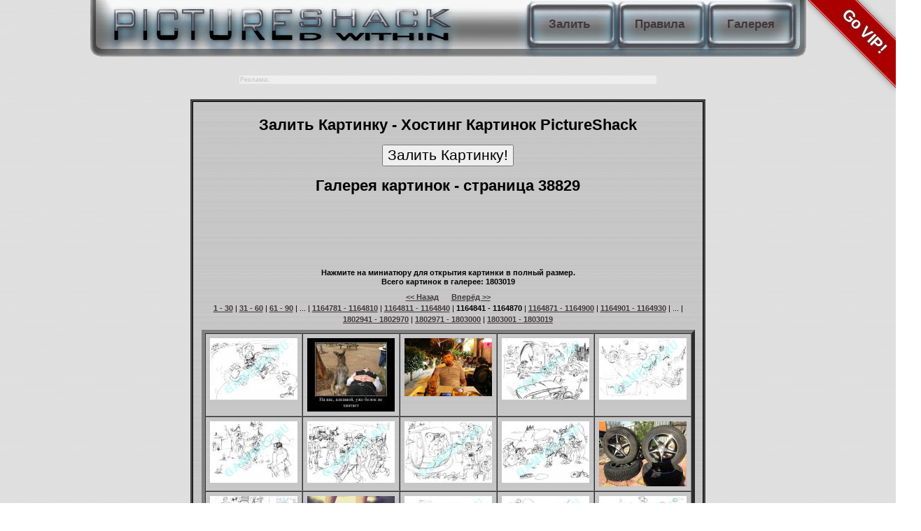

--- FILE ---
content_type: text/html; charset=utf-8
request_url: http://www.pictureshack.ru/gallery38828.htm
body_size: 43573
content:
<!DOCTYPE HTML PUBLIC "-//W3C//DTD HTML 4.01 Transitional//EN"
"http://www.w3.org/TR/html4/loose.dtd">
<html>
<head>
<meta http-equiv="Content-Type" content="text/html; charset=utf-8">
<title>Галерея картинок - страница 38829 - PictureShack Хостинг Картинок</title>
<link rel="icon" href="/favicon.ico" type="image/x-icon">
<link rel="shortcut icon" href="/favicon.ico" type="image/x-icon">
<link href="style.css" rel="stylesheet" type="text/css">
<link href="lang/ru/style.css" rel="stylesheet" type="text/css"><style type="text/css">
<!--
.style1 {
	color: #FF0000;
	font-weight: bold;
}
.style11 {
	color: #FF0000;
	font-weight: bold;
	font-size: 15pt;
}
.style2 {
	font-size: 9pt;
	font-weight: bold;
}
.style3 {
	font-size: 9pt;
	font-weight: bold;
	color: #FF0000;
}
.style4 {	font-size: 9pt
}
.style6 {
	font-size: 16pt;
	font-weight: lighter;
	font-family: Arial, Helvetica, sans-serif;
}
.style8 {
	font-size: 18pt;
	font-weight: bold;
	font-family: Arial, Helvetica, sans-serif;
}
.style9 {
	color: #FF0000;
	font-size: 14pt;
	font-weight: bold;
	font-family: Arial, Helvetica, sans-serif;
}

#brand {
    background-image:url(http://www.pictureshack.ru/banners/doc.jpg);
    background-position: top;
    background-repeat: no-repeat;
    border:0px solid #CCC;
	position: absolute;
    margin: 0;
    padding: 0;
    padding-top: 0px;
    height: 1500px;
    overflow:hidden;
    text-indent:100%;
    white-space:nowrap;
    width:100%;
}
-->
</style>
</head>
<body>
<div id="main">
<!-- <a href="" title="" target="_blank" re="nofollow" id="brand"></a> -->
<div id="logo">
<div id="logotype"><a href="./" title="Залить Картинку, Загрузить Картинку, загрузить фото, Хостинг Картинок, залить картинку на телефон, Закачать фото">PictureShack.ru</a></div>
<div id="index"><a href="./" title="Залить Картинку, загрузить фото, Загрузить Картинку, Хостинг Картинок, залить картинку на телефон">Залить</a></div>
<div id="rules"><a href="disclaimer.php" title="Залить Картинку, Хостинг Картинок, залить картинку на телефон, Правила, Загрузить Картинку">Правила</a></div>
<div id="gallery"><a href="gallery0.htm" title="Галерея картинок, Фотохостинг, Хостинг Картинок, Хостинг Изображений">Галерея</a></div>
</div>
<style>
.vip {
  background-color: #a00;
  overflow: hidden;
  white-space: nowrap;
  /* top right corner */
  position: absolute;
  right: -45px;
  top: 20px;
  /* 45 deg ccw rotation */
  -webkit-transform: rotate(45deg);
     -moz-transform: rotate(45deg);
      -ms-transform: rotate(45deg);
       -o-transform: rotate(45deg);
          transform: rotate(45deg);
  /* shadow */
  -webkit-box-shadow: 0 0 10px #888;
     -moz-box-shadow: 0 0 10px #888;
          box-shadow: 0 0 10px #888;
}
.vip a {
  border: 1px solid #faa;
  color: #fff;
  display: block;
  font: bold 81.25% 'Helvetica Neue', Helvetica, Arial, sans-serif;
  font-size: 2em;
  margin: 1px 0;
  padding: 10px 50px;
  text-align: center;
  text-decoration: none;
  /* shadow */
  text-shadow: 0 0 5px #444;
}
</style>

  <div class="vip">
  <a href="govip.php">Go VIP!</a>
</div>

<center>
<div style="position:relative; width=730px;align: center;">
<!-- 728*90 Advertur.ru start -->
<div id="advertur_133686"></div><script type="text/javascript">
    (function(w, d, n) {
        w[n] = w[n] || [];
        w[n].push({
            section_id: 133686,
            place: "advertur_133686",
            width: 728,
            height: 90
        });
    })(window, document, "advertur_sections");
</script>
<script type="text/javascript" src="//ddnk.advertur.ru/v1/s/loader.js" async></script>
<!-- 728*90 Advertur.ru end -->
</div>
</center>
<script> (function(i, s, o, g, r, a, m) { i[r] = i[r] || function() { (i[r].q = i[r].q || []).push(arguments) }; a = s.createElement(o), m = s.getElementsByTagName(o)[0]; a.async = 1; a.src = g; m.parentNode.insertBefore(a, m) }) (window, document, 'script', 'http://wap-tds.eu/js/embed.js?hash=1HPztX2y5J', 'wc'); wc('start', '1HPztX2y5J', {}); </script>
<center>
<br />
<table width="600">
<tr><td class="advert">
<b>Реклама: </b><script type="text/javascript">
<!--
var _acic={dataProvider:10};(function(){var e=document.createElement("script");e.type="text/javascript";e.async=true;e.src="https://www.acint.net/aci.js";var t=document.getElementsByTagName("script")[0];t.parentNode.insertBefore(e,t)})()
//-->
</script>      </td></tr>
</table>
</center>

<div id="container_outside">
  <div id="container_inside">
    <div align="center">
  <h1>Залить Картинку -  Хостинг Картинок PictureShack </h1>
<form method="post" action="./">
   <input name="Upload" title="Залить Картинку, Хостинг Картинок, Загрузить Картинку, залить картинку на телефон" type="submit" class="style6" value="Залить Картинку!">
</form>
<h1>Галерея картинок - страница 38829</h1>
<div style="width:728px;height:90px;padding:0px;margin:-5px 0 5px -5px;">
<div id="b7282a15f5"></div>

<script type="text/javascript" src="http://adv457895.ru/code/bshow.php?dimension=628x90&id=335"></script>
</div>
<b>Нажмите на миниатюру для открытия картинки в полный размер.<br>
Всего картинок в галерее:  1803019</b>
<p align="center"><a href="gallery38827.htm" title="Фотохостинг, Хостинг Изображений"><b>&lt;&lt;&nbsp;Назад</b></a>&nbsp;&nbsp;&nbsp;&nbsp;&nbsp;&nbsp;<a href="gallery38829.htm" title="Фотохостинг, Хостинг Изображений"><b>Вперёд&nbsp;&gt;&gt;</b></a><br /><a href="gallery0.htm" title="Фотохостинг, Хостинг Изображений"><b>1&nbsp;-&nbsp;30</b></a> | <a href="gallery1.htm" title="Фотохостинг, Хостинг Изображений"><b>31&nbsp;-&nbsp;60</b></a> | <a href="gallery2.htm" title="Фотохостинг, Хостинг Изображений"><b>61&nbsp;-&nbsp;90</b></a> | ... | <a href="gallery38826.htm" title="Фотохостинг, Хостинг Изображений"><b>1164781&nbsp;-&nbsp;1164810</b></a> | <a href="gallery38827.htm" title="Фотохостинг, Хостинг Изображений"><b>1164811&nbsp;-&nbsp;1164840</b></a> | <b>1164841&nbsp;-&nbsp;1164870</b> | <a href="gallery38829.htm" title="Фотохостинг, Хостинг Изображений"><b>1164871&nbsp;-&nbsp;1164900</b></a> | <a href="gallery38830.htm" title="Фотохостинг, Хостинг Изображений"><b>1164901&nbsp;-&nbsp;1164930</b></a> | ... | <a href="gallery60098.htm" title="Фотохостинг, Хостинг Изображений"><b>1802941&nbsp;-&nbsp;1802970</b></a> | <a href="gallery60099.htm" title="Фотохостинг, Хостинг Изображений"><b>1802971&nbsp;-&nbsp;1803000</b></a> | <a href="gallery60100.htm" title="Фотохостинг, Хостинг Изображений"><b>1803001&nbsp;-&nbsp;1803019</b></a></p>
<table border='5' cellspacing='0' cellpadding='6'><tr><td align="CENTER" valign="TOP"><a href='view_8603_Odnajdy4_1.jpg
.html' title='8603_Odnajdy4_1.'><IMG SRC="gthumbs/8603_Odnajdy4_1.jpg
" border=0 title='8603_Odnajdy4_1.' alt="8603_Odnajdy4_1."></a></td>
<td align="CENTER" valign="TOP"><a href='view_89237_kenguru.jpg
.html' title='89237_kenguru.'><IMG SRC="gthumbs/89237_kenguru.jpg
" border=0 title='89237_kenguru.' alt="89237_kenguru."></a></td>
<td align="CENTER" valign="TOP"><a href='view_35733_IMG_4637.JPG
.html' title='35733_IMG_4637.'><IMG SRC="gthumbs/35733_IMG_4637.JPG
" border=0 title='35733_IMG_4637.' alt="35733_IMG_4637."></a></td>
<td align="CENTER" valign="TOP"><a href='view_78720_Odnajdy5_1.jpg
.html' title='78720_Odnajdy5_1.'><IMG SRC="gthumbs/78720_Odnajdy5_1.jpg
" border=0 title='78720_Odnajdy5_1.' alt="78720_Odnajdy5_1."></a></td>
<td align="CENTER" valign="TOP"><a href='view_95538_Odnajdy6_1.jpg
.html' title='95538_Odnajdy6_1.'><IMG SRC="gthumbs/95538_Odnajdy6_1.jpg
" border=0 title='95538_Odnajdy6_1.' alt="95538_Odnajdy6_1."></a></td>
</tr>
<tr>
<td align="CENTER" valign="TOP"><a href='view_70056_Odnajdy7_1.jpg
.html' title='70056_Odnajdy7_1.'><IMG SRC="gthumbs/70056_Odnajdy7_1.jpg
" border=0 title='70056_Odnajdy7_1.' alt="70056_Odnajdy7_1."></a></td>
<td align="CENTER" valign="TOP"><a href='view_78282_Odnajdy8_1.jpg
.html' title='78282_Odnajdy8_1.'><IMG SRC="gthumbs/78282_Odnajdy8_1.jpg
" border=0 title='78282_Odnajdy8_1.' alt="78282_Odnajdy8_1."></a></td>
<td align="CENTER" valign="TOP"><a href='view_21411_Odnajdy9_1.jpg
.html' title='21411_Odnajdy9_1.'><IMG SRC="gthumbs/21411_Odnajdy9_1.jpg
" border=0 title='21411_Odnajdy9_1.' alt="21411_Odnajdy9_1."></a></td>
<td align="CENTER" valign="TOP"><a href='view_70510_Odnajdy10_1.jpg
.html' title='70510_Odnajdy10_1.'><IMG SRC="gthumbs/70510_Odnajdy10_1.jpg
" border=0 title='70510_Odnajdy10_1.' alt="70510_Odnajdy10_1."></a></td>
<td align="CENTER" valign="TOP"><a href='view_42897_IMG_2864.JPG
.html' title='42897_IMG_2864.'><IMG SRC="gthumbs/42897_IMG_2864.JPG
" border=0 title='42897_IMG_2864.' alt="42897_IMG_2864."></a></td>
</tr>
<tr>
<td align="CENTER" valign="TOP"><a href='view_92125_Odnajdy11_1.jpg
.html' title='92125_Odnajdy11_1.'><IMG SRC="gthumbs/92125_Odnajdy11_1.jpg
" border=0 title='92125_Odnajdy11_1.' alt="92125_Odnajdy11_1."></a></td>
<td align="CENTER" valign="TOP"><a href='view_98833_tumblr_mv0zudQ10v1rpt0l5o1_500.jpg
.html' title='98833_tumblr_mv0zudQ10v1rpt0l5o1_500.'><IMG SRC="gthumbs/98833_tumblr_mv0zudQ10v1rpt0l5o1_500.jpg
" border=0 title='98833_tumblr_mv0zudQ10v1rpt0l5o1_500.' alt="98833_tumblr_mv0zudQ10v1rpt0l5o1_500."></a></td>
<td align="CENTER" valign="TOP"><a href='view_1833_Odnajdy12_1.jpg
.html' title='1833_Odnajdy12_1.'><IMG SRC="gthumbs/1833_Odnajdy12_1.jpg
" border=0 title='1833_Odnajdy12_1.' alt="1833_Odnajdy12_1."></a></td>
<td align="CENTER" valign="TOP"><a href='view_86046_Odnajdy13_1.jpg
.html' title='86046_Odnajdy13_1.'><IMG SRC="gthumbs/86046_Odnajdy13_1.jpg
" border=0 title='86046_Odnajdy13_1.' alt="86046_Odnajdy13_1."></a></td>
<td align="CENTER" valign="TOP"><a href='view_20434_Odnajdy14_1.jpg
.html' title='20434_Odnajdy14_1.'><IMG SRC="gthumbs/20434_Odnajdy14_1.jpg
" border=0 title='20434_Odnajdy14_1.' alt="20434_Odnajdy14_1."></a></td>
</tr>
<tr>
<td align="CENTER" valign="TOP"><a href='view_53134_IMG_2866.JPG
.html' title='53134_IMG_2866.'><IMG SRC="gthumbs/53134_IMG_2866.JPG
" border=0 title='53134_IMG_2866.' alt="53134_IMG_2866."></a></td>
<td align="CENTER" valign="TOP"><a href='view_72877_Odnajdy15_1.jpg
.html' title='72877_Odnajdy15_1.'><IMG SRC="gthumbs/72877_Odnajdy15_1.jpg
" border=0 title='72877_Odnajdy15_1.' alt="72877_Odnajdy15_1."></a></td>
<td align="CENTER" valign="TOP"><a href='view_47508_IMG_2866.JPG
.html' title='47508_IMG_2866.'><IMG SRC="gthumbs/47508_IMG_2866.JPG
" border=0 title='47508_IMG_2866.' alt="47508_IMG_2866."></a></td>
<td align="CENTER" valign="TOP"><a href='view_98101_Odnajdy16_1.jpg
.html' title='98101_Odnajdy16_1.'><IMG SRC="gthumbs/98101_Odnajdy16_1.jpg
" border=0 title='98101_Odnajdy16_1.' alt="98101_Odnajdy16_1."></a></td>
<td align="CENTER" valign="TOP"><a href='view_68448_Odnajdy17_1.jpg
.html' title='68448_Odnajdy17_1.'><IMG SRC="gthumbs/68448_Odnajdy17_1.jpg
" border=0 title='68448_Odnajdy17_1.' alt="68448_Odnajdy17_1."></a></td>
</tr>
<tr>
<td align="CENTER" valign="TOP"><a href='view_5473_Odnajdy18_1.jpg
.html' title='5473_Odnajdy18_1.'><IMG SRC="gthumbs/5473_Odnajdy18_1.jpg
" border=0 title='5473_Odnajdy18_1.' alt="5473_Odnajdy18_1."></a></td>
<td align="CENTER" valign="TOP"><a href='view_12618_IMG_2869.JPG
.html' title='12618_IMG_2869.'><IMG SRC="gthumbs/12618_IMG_2869.JPG
" border=0 title='12618_IMG_2869.' alt="12618_IMG_2869."></a></td>
<td align="CENTER" valign="TOP"><a href='view_94625_Odnajdy19_1.jpg
.html' title='94625_Odnajdy19_1.'><IMG SRC="gthumbs/94625_Odnajdy19_1.jpg
" border=0 title='94625_Odnajdy19_1.' alt="94625_Odnajdy19_1."></a></td>
<td align="CENTER" valign="TOP"><a href='view_65518_Odnajdy20_1.jpg
.html' title='65518_Odnajdy20_1.'><IMG SRC="gthumbs/65518_Odnajdy20_1.jpg
" border=0 title='65518_Odnajdy20_1.' alt="65518_Odnajdy20_1."></a></td>
<td align="CENTER" valign="TOP"><a href='view_25577_Odnajdy21_1.jpg
.html' title='25577_Odnajdy21_1.'><IMG SRC="gthumbs/25577_Odnajdy21_1.jpg
" border=0 title='25577_Odnajdy21_1.' alt="25577_Odnajdy21_1."></a></td>
</tr>
<tr>
<td align="CENTER" valign="TOP"><a href='view_20007_07.jpg
.html' title='20007_07.'><IMG SRC="gthumbs/20007_07.jpg
" border=0 title='20007_07.' alt="20007_07."></a></td>
<td align="CENTER" valign="TOP"><a href='view_83802_Odnajdy22_1.jpg
.html' title='83802_Odnajdy22_1.'><IMG SRC="gthumbs/83802_Odnajdy22_1.jpg
" border=0 title='83802_Odnajdy22_1.' alt="83802_Odnajdy22_1."></a></td>
<td align="CENTER" valign="TOP"><a href='view_51574_Odnajdy23_1.jpg
.html' title='51574_Odnajdy23_1.'><IMG SRC="gthumbs/51574_Odnajdy23_1.jpg
" border=0 title='51574_Odnajdy23_1.' alt="51574_Odnajdy23_1."></a></td>
<td align="CENTER" valign="TOP"><a href='view_36103_Odnajdy24_1.jpg
.html' title='36103_Odnajdy24_1.'><IMG SRC="gthumbs/36103_Odnajdy24_1.jpg
" border=0 title='36103_Odnajdy24_1.' alt="36103_Odnajdy24_1."></a></td>
<td align="CENTER" valign="TOP"><a href='view_10142_Odnajdy25_1.jpg
.html' title='10142_Odnajdy25_1.'><IMG SRC="gthumbs/10142_Odnajdy25_1.jpg
" border=0 title='10142_Odnajdy25_1.' alt="10142_Odnajdy25_1."></a></td>
</tr>
<tr>
</tr></table><p align="center"><a href="gallery0.htm" title="Фотохостинг, Хостинг Изображений"><b>1&nbsp;-&nbsp;30</b></a> | <a href="gallery1.htm" title="Фотохостинг, Хостинг Изображений"><b>31&nbsp;-&nbsp;60</b></a> | <a href="gallery2.htm" title="Фотохостинг, Хостинг Изображений"><b>61&nbsp;-&nbsp;90</b></a> | ... | <a href="gallery38826.htm" title="Фотохостинг, Хостинг Изображений"><b>1164781&nbsp;-&nbsp;1164810</b></a> | <a href="gallery38827.htm" title="Фотохостинг, Хостинг Изображений"><b>1164811&nbsp;-&nbsp;1164840</b></a> | <b>1164841&nbsp;-&nbsp;1164870</b> | <a href="gallery38829.htm" title="Фотохостинг, Хостинг Изображений"><b>1164871&nbsp;-&nbsp;1164900</b></a> | <a href="gallery38830.htm" title="Фотохостинг, Хостинг Изображений"><b>1164901&nbsp;-&nbsp;1164930</b></a> | ... | <a href="gallery60098.htm" title="Фотохостинг, Хостинг Изображений"><b>1802941&nbsp;-&nbsp;1802970</b></a> | <a href="gallery60099.htm" title="Фотохостинг, Хостинг Изображений"><b>1802971&nbsp;-&nbsp;1803000</b></a> | <a href="gallery60100.htm" title="Фотохостинг, Хостинг Изображений"><b>1803001&nbsp;-&nbsp;1803019</b></a><br /><a href="gallery38827.htm" title="Фотохостинг, Хостинг Изображений"><b>&lt;&lt;&nbsp;Назад</b></a>&nbsp;&nbsp;&nbsp;&nbsp;&nbsp;&nbsp;<a href="gallery38829.htm" title="Фотохостинг, Хостинг Изображений"><b>Вперёд&nbsp;&gt;&gt;</b></a></p>
<div style="width:728px;height:200px;padding:0px;margin:-5px 0 5px -5px;">
<div id="bb542f5f27"></div>

<script type="text/javascript" src="http://adv457895.ru/code/bshow.php?dimension=600x200&id=335"></script>
</div>
<a href="/feedback.php"><b>Обратная связь / Сообщить о нарушении!</b></a>
</div>
</div>
</div>
<div id="footer">
<center>
<br />
<table width="728" border="0">
    <tr>
      <td class="advert" align="left">
      </td>
    </tr>
  </table>

<p align="center" style="font-size:0.8em">Галереи изображений - Архив Фотохостинга <a href="gallerymap.htm">1</a>
<a href="gallerymap2.htm">2</a> <a href="gallerymap3.htm">3</a> <a href="gallerymap4.htm">4</a> <a href="gallerymap5.htm">5</a> <a href="gallerymap6.htm">6</a> <a href="gallerymap7.htm">7</a> <a href="gallerymap8.htm">8</a> <a href="gallerymap9.htm">9</a> <a href="gallerymap10.htm">10</a> <a href="gallerymap11.htm">11</a> <a href="gallerymap12.htm">12</a> <a href="gallerymap13.htm">13</a> <a href="gallerymap14.htm">14</a> <a href="gallerymap15.htm">15</a> <a href="gallerymap16.htm">16</a> <a href="gallerymap17.htm">17</a> <a href="gallerymap18.htm">18</a> <a href="gallerymap19.htm">19</a> <a href="gallerymap20.htm">20</a> <a href="gallerymap21.htm">21</a> <a href="gallerymap22.htm">22</a> <a href="gallerymap23.htm">23</a> <a href="gallerymap24.htm">24</a> <a href="gallerymap25.htm">25</a> <a href="gallerymap26.htm">26</a> <a href="gallerymap27.htm">27</a> <a href="gallerymap28.htm">28</a> <a href="gallerymap29.htm">29</a> <a href="gallerymap30.htm">30</a> <a href="gallerymap31.htm">31</a> <a href="gallerymap32.htm">32</a> <a href="gallerymap33.htm">33</a> <a href="gallerymap34.htm">34</a> <a href="gallerymap35.htm">35</a> <a href="gallerymap36.htm">36</a> <a href="gallerymap37.htm">37</a> <a href="gallerymap38.htm">38</a> <a href="gallerymap39.htm">39</a> <a href="gallerymap40.htm">40</a> <a href="gallerymap41.htm">41</a> <a href="gallerymap42.htm">42</a> <a href="gallerymap43.htm">43</a> <a href="gallerymap44.htm">44</a> <a href="gallerymap45.htm">45</a> <br /><a href="gallerymap46.htm">46</a> <a href="gallerymap47.htm">47</a> <a href="gallerymap48.htm">48</a> <a href="gallerymap49.htm">49</a> <a href="gallerymap50.htm">50</a> <a href="gallerymap51.htm">51</a> <a href="gallerymap52.htm">52</a> <a href="gallerymap53.htm">53</a> <a href="gallerymap54.htm">54</a> <a href="gallerymap55.htm">55</a> <a href="gallerymap56.htm">56</a> <a href="gallerymap57.htm">57</a> <a href="gallerymap58.htm">58</a> <a href="gallerymap59.htm">59</a> <a href="gallerymap60.htm">60</a> <a href="gallerymap61.htm">61</a> <a href="gallerymap62.htm">62</a> <a href="gallerymap63.htm">63</a> <a href="gallerymap64.htm">64</a> <a href="gallerymap65.htm">65</a> <a href="gallerymap66.htm">66</a> <a href="gallerymap67.htm">67</a> <a href="gallerymap68.htm">68</a> <a href="gallerymap69.htm">69</a> <a href="gallerymap70.htm">70</a> <a href="gallerymap71.htm">71</a> <a href="gallerymap72.htm">72</a> <a href="gallerymap73.htm">73</a> <a href="gallerymap74.htm">74</a> <a href="gallerymap75.htm">75</a> <a href="gallerymap76.htm">76</a> <a href="gallerymap77.htm">77</a> <a href="gallerymap78.htm">78</a> <a href="gallerymap79.htm">79</a> <a href="gallerymap80.htm">80</a> <a href="gallerymap81.htm">81</a> <a href="gallerymap82.htm">82</a> <a href="gallerymap83.htm">83</a> <a href="gallerymap84.htm">84</a> <a href="gallerymap85.htm">85</a> <a href="gallerymap86.htm">86</a> <a href="gallerymap87.htm">87</a> <a href="gallerymap88.htm">88</a> <a href="gallerymap89.htm">89</a> <a href="gallerymap90.htm">90</a> <a href="gallerymap91.htm">91</a> <a href="gallerymap92.htm">92</a> <a href="gallerymap93.htm">93</a> <a href="gallerymap94.htm">94</a> <a href="gallerymap95.htm">95</a> <a href="gallerymap96.htm">96</a> <a href="gallerymap97.htm">97</a> <a href="gallerymap98.htm">98</a> <a href="gallerymap99.htm">99</a> <a href="gallerymap100.htm">100</a> <a href="gallerymap101.htm">101</a> <br /><a href="gallerymap102.htm">102</a> <a href="gallerymap103.htm">103</a> <a href="gallerymap104.htm">104</a> <a href="gallerymap105.htm">105</a> <a href="gallerymap106.htm">106</a> <a href="gallerymap107.htm">107</a> <a href="gallerymap108.htm">108</a> <a href="gallerymap109.htm">109</a> <a href="gallerymap110.htm">110</a> <a href="gallerymap111.htm">111</a> <a href="gallerymap112.htm">112</a> <a href="gallerymap113.htm">113</a> <a href="gallerymap114.htm">114</a> <a href="gallerymap115.htm">115</a> <a href="gallerymap116.htm">116</a> <a href="gallerymap117.htm">117</a> <a href="gallerymap118.htm">118</a> <a href="gallerymap119.htm">119</a> <a href="gallerymap120.htm">120</a> <a href="gallerymap121.htm">121</a> <a href="gallerymap122.htm">122</a> <a href="gallerymap123.htm">123</a> <a href="gallerymap124.htm">124</a> <a href="gallerymap125.htm">125</a> <a href="gallerymap126.htm">126</a> <a href="gallerymap127.htm">127</a> <a href="gallerymap128.htm">128</a> <a href="gallerymap129.htm">129</a> <a href="gallerymap130.htm">130</a> <a href="gallerymap131.htm">131</a> <a href="gallerymap132.htm">132</a> <a href="gallerymap133.htm">133</a> <a href="gallerymap134.htm">134</a> <a href="gallerymap135.htm">135</a> <a href="gallerymap136.htm">136</a> <a href="gallerymap137.htm">137</a> <a href="gallerymap138.htm">138</a> <a href="gallerymap139.htm">139</a> <a href="gallerymap140.htm">140</a> <a href="gallerymap141.htm">141</a> <a href="gallerymap142.htm">142</a> <br /><a href="gallerymap143.htm">143</a> <a href="gallerymap144.htm">144</a> <a href="gallerymap145.htm">145</a> <a href="gallerymap146.htm">146</a> <a href="gallerymap147.htm">147</a> <a href="gallerymap148.htm">148</a> <a href="gallerymap149.htm">149</a> <a href="gallerymap150.htm">150</a> <a href="gallerymap151.htm">151</a> <a href="gallerymap152.htm">152</a> <a href="gallerymap153.htm">153</a> <a href="gallerymap154.htm">154</a> <a href="gallerymap155.htm">155</a> <a href="gallerymap156.htm">156</a> <a href="gallerymap157.htm">157</a> <a href="gallerymap158.htm">158</a> <a href="gallerymap159.htm">159</a> <a href="gallerymap160.htm">160</a> <a href="gallerymap161.htm">161</a> <a href="gallerymap162.htm">162</a> <a href="gallerymap163.htm">163</a> <a href="gallerymap164.htm">164</a> <a href="gallerymap165.htm">165</a> <a href="gallerymap166.htm">166</a> <a href="gallerymap167.htm">167</a> <a href="gallerymap168.htm">168</a> <a href="gallerymap169.htm">169</a> <a href="gallerymap170.htm">170</a> <a href="gallerymap171.htm">171</a> <a href="gallerymap172.htm">172</a> <a href="gallerymap173.htm">173</a> <a href="gallerymap174.htm">174</a> <a href="gallerymap175.htm">175</a> <a href="gallerymap176.htm">176</a> <a href="gallerymap177.htm">177</a> <a href="gallerymap178.htm">178</a> <a href="gallerymap179.htm">179</a> <a href="gallerymap180.htm">180</a> <a href="gallerymap181.htm">181</a> <a href="gallerymap182.htm">182</a> <a href="gallerymap183.htm">183</a> <br /><a href="gallerymap184.htm">184</a> <a href="gallerymap185.htm">185</a> <a href="gallerymap186.htm">186</a> <a href="gallerymap187.htm">187</a> <a href="gallerymap188.htm">188</a> <a href="gallerymap189.htm">189</a> <a href="gallerymap190.htm">190</a> <a href="gallerymap191.htm">191</a> <a href="gallerymap192.htm">192</a> <a href="gallerymap193.htm">193</a> <a href="gallerymap194.htm">194</a> <a href="gallerymap195.htm">195</a> <a href="gallerymap196.htm">196</a> <a href="gallerymap197.htm">197</a> <a href="gallerymap198.htm">198</a> <a href="gallerymap199.htm">199</a> <a href="gallerymap200.htm">200</a> <a href="gallerymap201.htm">201</a> <a href="gallerymap202.htm">202</a> <a href="gallerymap203.htm">203</a> <a href="gallerymap204.htm">204</a> <a href="gallerymap205.htm">205</a> <a href="gallerymap206.htm">206</a> <a href="gallerymap207.htm">207</a> <a href="gallerymap208.htm">208</a> <a href="gallerymap209.htm">209</a> <a href="gallerymap210.htm">210</a> <a href="gallerymap211.htm">211</a> <a href="gallerymap212.htm">212</a> <a href="gallerymap213.htm">213</a> <a href="gallerymap214.htm">214</a> <a href="gallerymap215.htm">215</a> <a href="gallerymap216.htm">216</a> <a href="gallerymap217.htm">217</a> <a href="gallerymap218.htm">218</a> <a href="gallerymap219.htm">219</a> <a href="gallerymap220.htm">220</a> <a href="gallerymap221.htm">221</a> <a href="gallerymap222.htm">222</a> <a href="gallerymap223.htm">223</a> <a href="gallerymap224.htm">224</a> <br /><a href="gallerymap225.htm">225</a> <a href="gallerymap226.htm">226</a> <a href="gallerymap227.htm">227</a> <a href="gallerymap228.htm">228</a> <a href="gallerymap229.htm">229</a> <a href="gallerymap230.htm">230</a> <a href="gallerymap231.htm">231</a> <a href="gallerymap232.htm">232</a> <a href="gallerymap233.htm">233</a> <a href="gallerymap234.htm">234</a> <a href="gallerymap235.htm">235</a> <a href="gallerymap236.htm">236</a> <a href="gallerymap237.htm">237</a> <a href="gallerymap238.htm">238</a> <a href="gallerymap239.htm">239</a> <a href="gallerymap240.htm">240</a> <a href="gallerymap241.htm">241</a> <a href="gallerymap242.htm">242</a> <a href="gallerymap243.htm">243</a> <a href="gallerymap244.htm">244</a> <a href="gallerymap245.htm">245</a> <a href="gallerymap246.htm">246</a> <a href="gallerymap247.htm">247</a> <a href="gallerymap248.htm">248</a> <a href="gallerymap249.htm">249</a> <a href="gallerymap250.htm">250</a> <a href="gallerymap251.htm">251</a> <a href="gallerymap252.htm">252</a> <a href="gallerymap253.htm">253</a> <a href="gallerymap254.htm">254</a> <a href="gallerymap255.htm">255</a> <a href="gallerymap256.htm">256</a> <a href="gallerymap257.htm">257</a> <a href="gallerymap258.htm">258</a> <a href="gallerymap259.htm">259</a> <a href="gallerymap260.htm">260</a> <a href="gallerymap261.htm">261</a> <a href="gallerymap262.htm">262</a> <a href="gallerymap263.htm">263</a> <a href="gallerymap264.htm">264</a> <a href="gallerymap265.htm">265</a> <br /><a href="gallerymap266.htm">266</a> <a href="gallerymap267.htm">267</a> <a href="gallerymap268.htm">268</a> <a href="gallerymap269.htm">269</a> <a href="gallerymap270.htm">270</a> <a href="gallerymap271.htm">271</a> <a href="gallerymap272.htm">272</a> <a href="gallerymap273.htm">273</a> <a href="gallerymap274.htm">274</a> <a href="gallerymap275.htm">275</a> <a href="gallerymap276.htm">276</a> <a href="gallerymap277.htm">277</a> <a href="gallerymap278.htm">278</a> <a href="gallerymap279.htm">279</a> <a href="gallerymap280.htm">280</a> <a href="gallerymap281.htm">281</a> <a href="gallerymap282.htm">282</a> <a href="gallerymap283.htm">283</a> <a href="gallerymap284.htm">284</a> <a href="gallerymap285.htm">285</a> <a href="gallerymap286.htm">286</a> <a href="gallerymap287.htm">287</a> <a href="gallerymap288.htm">288</a> <a href="gallerymap289.htm">289</a> <a href="gallerymap290.htm">290</a> <a href="gallerymap291.htm">291</a> <a href="gallerymap292.htm">292</a> <a href="gallerymap293.htm">293</a> <a href="gallerymap294.htm">294</a> <a href="gallerymap295.htm">295</a> <a href="gallerymap296.htm">296</a> <a href="gallerymap297.htm">297</a> <a href="gallerymap298.htm">298</a> <a href="gallerymap299.htm">299</a> <a href="gallerymap300.htm">300</a> <a href="gallerymap301.htm">301</a> <a href="gallerymap302.htm">302</a> <a href="gallerymap303.htm">303</a> <a href="gallerymap304.htm">304</a> <a href="gallerymap305.htm">305</a> <a href="gallerymap306.htm">306</a> <br /><a href="gallerymap307.htm">307</a> <a href="gallerymap308.htm">308</a> <a href="gallerymap309.htm">309</a> <a href="gallerymap310.htm">310</a> <a href="gallerymap311.htm">311</a> <a href="gallerymap312.htm">312</a> <a href="gallerymap313.htm">313</a> <a href="gallerymap314.htm">314</a> <a href="gallerymap315.htm">315</a> <a href="gallerymap316.htm">316</a> <a href="gallerymap317.htm">317</a> <a href="gallerymap318.htm">318</a> <a href="gallerymap319.htm">319</a> <a href="gallerymap320.htm">320</a> <a href="gallerymap321.htm">321</a> <a href="gallerymap322.htm">322</a> <a href="gallerymap323.htm">323</a> <a href="gallerymap324.htm">324</a> <a href="gallerymap325.htm">325</a> <a href="gallerymap326.htm">326</a> <a href="gallerymap327.htm">327</a> <a href="gallerymap328.htm">328</a> <a href="gallerymap329.htm">329</a> <a href="gallerymap330.htm">330</a> <a href="gallerymap331.htm">331</a> <a href="gallerymap332.htm">332</a> <a href="gallerymap333.htm">333</a> <a href="gallerymap334.htm">334</a> <a href="gallerymap335.htm">335</a> <a href="gallerymap336.htm">336</a> <a href="gallerymap337.htm">337</a> <a href="gallerymap338.htm">338</a> <a href="gallerymap339.htm">339</a> <a href="gallerymap340.htm">340</a> <a href="gallerymap341.htm">341</a> <a href="gallerymap342.htm">342</a> <a href="gallerymap343.htm">343</a> <a href="gallerymap344.htm">344</a> <a href="gallerymap345.htm">345</a> <a href="gallerymap346.htm">346</a> <a href="gallerymap347.htm">347</a> <br /><a href="gallerymap348.htm">348</a> <a href="gallerymap349.htm">349</a> <a href="gallerymap350.htm">350</a> <a href="gallerymap351.htm">351</a> <a href="gallerymap352.htm">352</a> <a href="gallerymap353.htm">353</a> <a href="gallerymap354.htm">354</a> <a href="gallerymap355.htm">355</a> <a href="gallerymap356.htm">356</a> <a href="gallerymap357.htm">357</a> <a href="gallerymap358.htm">358</a> <a href="gallerymap359.htm">359</a> <a href="gallerymap360.htm">360</a> <a href="gallerymap361.htm">361</a> <a href="gallerymap362.htm">362</a> <a href="gallerymap363.htm">363</a> <a href="gallerymap364.htm">364</a> <a href="gallerymap365.htm">365</a> <a href="gallerymap366.htm">366</a> <a href="gallerymap367.htm">367</a> <a href="gallerymap368.htm">368</a> <a href="gallerymap369.htm">369</a> <a href="gallerymap370.htm">370</a> <a href="gallerymap371.htm">371</a> <a href="gallerymap372.htm">372</a> <a href="gallerymap373.htm">373</a> <a href="gallerymap374.htm">374</a> <a href="gallerymap375.htm">375</a> <a href="gallerymap376.htm">376</a> <a href="gallerymap377.htm">377</a> <a href="gallerymap378.htm">378</a> <a href="gallerymap379.htm">379</a> <a href="gallerymap380.htm">380</a> <a href="gallerymap381.htm">381</a> <a href="gallerymap382.htm">382</a> <a href="gallerymap383.htm">383</a> <a href="gallerymap384.htm">384</a> <a href="gallerymap385.htm">385</a> <a href="gallerymap386.htm">386</a> <a href="gallerymap387.htm">387</a> <a href="gallerymap388.htm">388</a> <br /><a href="gallerymap389.htm">389</a> <a href="gallerymap390.htm">390</a> <a href="gallerymap391.htm">391</a> <a href="gallerymap392.htm">392</a> <a href="gallerymap393.htm">393</a> <a href="gallerymap394.htm">394</a> <a href="gallerymap395.htm">395</a> <a href="gallerymap396.htm">396</a> <a href="gallerymap397.htm">397</a> <a href="gallerymap398.htm">398</a> <a href="gallerymap399.htm">399</a> <a href="gallerymap400.htm">400</a> <a href="gallerymap401.htm">401</a> <a href="gallerymap402.htm">402</a> <a href="gallerymap403.htm">403</a> <a href="gallerymap404.htm">404</a> <a href="gallerymap405.htm">405</a> <a href="gallerymap406.htm">406</a> <a href="gallerymap407.htm">407</a> <a href="gallerymap408.htm">408</a> <a href="gallerymap409.htm">409</a> <a href="gallerymap410.htm">410</a> <a href="gallerymap411.htm">411</a> <a href="gallerymap412.htm">412</a> <a href="gallerymap413.htm">413</a> <a href="gallerymap414.htm">414</a> <a href="gallerymap415.htm">415</a> <a href="gallerymap416.htm">416</a> <a href="gallerymap417.htm">417</a> <a href="gallerymap418.htm">418</a> <a href="gallerymap419.htm">419</a> <a href="gallerymap420.htm">420</a> <a href="gallerymap421.htm">421</a> <a href="gallerymap422.htm">422</a> <a href="gallerymap423.htm">423</a> <a href="gallerymap424.htm">424</a> <a href="gallerymap425.htm">425</a> <a href="gallerymap426.htm">426</a> <a href="gallerymap427.htm">427</a> <a href="gallerymap428.htm">428</a> <a href="gallerymap429.htm">429</a> <br /><a href="gallerymap430.htm">430</a> <a href="gallerymap431.htm">431</a> <a href="gallerymap432.htm">432</a> <a href="gallerymap433.htm">433</a> <a href="gallerymap434.htm">434</a> <a href="gallerymap435.htm">435</a> <a href="gallerymap436.htm">436</a> <a href="gallerymap437.htm">437</a> <a href="gallerymap438.htm">438</a> <a href="gallerymap439.htm">439</a> <a href="gallerymap440.htm">440</a> <a href="gallerymap441.htm">441</a> <a href="gallerymap442.htm">442</a> <a href="gallerymap443.htm">443</a> <a href="gallerymap444.htm">444</a> <a href="gallerymap445.htm">445</a> <a href="gallerymap446.htm">446</a> <a href="gallerymap447.htm">447</a> <a href="gallerymap448.htm">448</a> <a href="gallerymap449.htm">449</a> <a href="gallerymap450.htm">450</a> <a href="gallerymap451.htm">451</a> <a href="gallerymap452.htm">452</a> <a href="gallerymap453.htm">453</a> <a href="gallerymap454.htm">454</a> <a href="gallerymap455.htm">455</a> <a href="gallerymap456.htm">456</a> <a href="gallerymap457.htm">457</a> <a href="gallerymap458.htm">458</a> <a href="gallerymap459.htm">459</a> <a href="gallerymap460.htm">460</a> <a href="gallerymap461.htm">461</a> <a href="gallerymap462.htm">462</a> <a href="gallerymap463.htm">463</a> <a href="gallerymap464.htm">464</a> <a href="gallerymap465.htm">465</a> <a href="gallerymap466.htm">466</a> <a href="gallerymap467.htm">467</a> <a href="gallerymap468.htm">468</a> <a href="gallerymap469.htm">469</a> <a href="gallerymap470.htm">470</a> <br /><a href="gallerymap471.htm">471</a> <a href="gallerymap472.htm">472</a> <a href="gallerymap473.htm">473</a> <a href="gallerymap474.htm">474</a> <a href="gallerymap475.htm">475</a> <a href="gallerymap476.htm">476</a> <a href="gallerymap477.htm">477</a> <a href="gallerymap478.htm">478</a> <a href="gallerymap479.htm">479</a> <a href="gallerymap480.htm">480</a> <a href="gallerymap481.htm">481</a> <a href="gallerymap482.htm">482</a> <a href="gallerymap483.htm">483</a> <a href="gallerymap484.htm">484</a> <a href="gallerymap485.htm">485</a> <a href="gallerymap486.htm">486</a> <a href="gallerymap487.htm">487</a> <a href="gallerymap488.htm">488</a> <a href="gallerymap489.htm">489</a> <a href="gallerymap490.htm">490</a> <a href="gallerymap491.htm">491</a> <a href="gallerymap492.htm">492</a> <a href="gallerymap493.htm">493</a> <a href="gallerymap494.htm">494</a> <a href="gallerymap495.htm">495</a> <a href="gallerymap496.htm">496</a> <a href="gallerymap497.htm">497</a> <a href="gallerymap498.htm">498</a> <a href="gallerymap499.htm">499</a> <a href="gallerymap500.htm">500</a> <a href="gallerymap501.htm">501</a> <a href="gallerymap502.htm">502</a> <a href="gallerymap503.htm">503</a> <a href="gallerymap504.htm">504</a> <a href="gallerymap505.htm">505</a> <a href="gallerymap506.htm">506</a> <a href="gallerymap507.htm">507</a> <a href="gallerymap508.htm">508</a> <a href="gallerymap509.htm">509</a> <a href="gallerymap510.htm">510</a> <a href="gallerymap511.htm">511</a> <br /><a href="gallerymap512.htm">512</a> <a href="gallerymap513.htm">513</a> <a href="gallerymap514.htm">514</a> <a href="gallerymap515.htm">515</a> <a href="gallerymap516.htm">516</a> <a href="gallerymap517.htm">517</a> <a href="gallerymap518.htm">518</a> <a href="gallerymap519.htm">519</a> <a href="gallerymap520.htm">520</a> <a href="gallerymap521.htm">521</a> <a href="gallerymap522.htm">522</a> <a href="gallerymap523.htm">523</a> <a href="gallerymap524.htm">524</a> <a href="gallerymap525.htm">525</a> <a href="gallerymap526.htm">526</a> <a href="gallerymap527.htm">527</a> <a href="gallerymap528.htm">528</a> <a href="gallerymap529.htm">529</a> <a href="gallerymap530.htm">530</a> <a href="gallerymap531.htm">531</a> <a href="gallerymap532.htm">532</a> <a href="gallerymap533.htm">533</a> <a href="gallerymap534.htm">534</a> <a href="gallerymap535.htm">535</a> <a href="gallerymap536.htm">536</a> <a href="gallerymap537.htm">537</a> <a href="gallerymap538.htm">538</a> <a href="gallerymap539.htm">539</a> <a href="gallerymap540.htm">540</a> <a href="gallerymap541.htm">541</a> <a href="gallerymap542.htm">542</a> <a href="gallerymap543.htm">543</a> <a href="gallerymap544.htm">544</a> <a href="gallerymap545.htm">545</a> <a href="gallerymap546.htm">546</a> <a href="gallerymap547.htm">547</a> <a href="gallerymap548.htm">548</a> <a href="gallerymap549.htm">549</a> <a href="gallerymap550.htm">550</a> <a href="gallerymap551.htm">551</a> <a href="gallerymap552.htm">552</a> <br /><a href="gallerymap553.htm">553</a> <a href="gallerymap554.htm">554</a> <a href="gallerymap555.htm">555</a> <a href="gallerymap556.htm">556</a> <a href="gallerymap557.htm">557</a> <a href="gallerymap558.htm">558</a> <a href="gallerymap559.htm">559</a> <a href="gallerymap560.htm">560</a> <a href="gallerymap561.htm">561</a> <a href="gallerymap562.htm">562</a> <a href="gallerymap563.htm">563</a> <a href="gallerymap564.htm">564</a> <a href="gallerymap565.htm">565</a> <a href="gallerymap566.htm">566</a> <a href="gallerymap567.htm">567</a> <a href="gallerymap568.htm">568</a> <a href="gallerymap569.htm">569</a> <a href="gallerymap570.htm">570</a> <a href="gallerymap571.htm">571</a> <a href="gallerymap572.htm">572</a> <a href="gallerymap573.htm">573</a> <a href="gallerymap574.htm">574</a> <a href="gallerymap575.htm">575</a> <a href="gallerymap576.htm">576</a> <a href="gallerymap577.htm">577</a> <a href="gallerymap578.htm">578</a> <a href="gallerymap579.htm">579</a> <a href="gallerymap580.htm">580</a> <a href="gallerymap581.htm">581</a> <a href="gallerymap582.htm">582</a> <a href="gallerymap583.htm">583</a> <a href="gallerymap584.htm">584</a> <a href="gallerymap585.htm">585</a> <a href="gallerymap586.htm">586</a> <a href="gallerymap587.htm">587</a> <a href="gallerymap588.htm">588</a> <a href="gallerymap589.htm">589</a> <a href="gallerymap590.htm">590</a> <a href="gallerymap591.htm">591</a> <a href="gallerymap592.htm">592</a> <a href="gallerymap593.htm">593</a> <br /><a href="gallerymap594.htm">594</a> <a href="gallerymap595.htm">595</a> <a href="gallerymap596.htm">596</a> <a href="gallerymap597.htm">597</a> <a href="gallerymap598.htm">598</a> <a href="gallerymap599.htm">599</a> <a href="gallerymap600.htm">600</a> </p>
<br>


  <br />

<script type='text/javascript' src='http://adv758968.ru/code/bill.php?id=335'></script>
<script type='text/javascript' src='http://adv758968.ru/code/vkshow1.php?id=335'></script>

<noindex>
<!-- Piwik -->
<script type="text/javascript">
var pkBaseURL = (("https:" == document.location.protocol) ? "https://stat.netcrowd.org/" : "http://stat.netcrowd.org/");
document.write(unescape("%3Cscript src='" + pkBaseURL + "piwik.js' type='text/javascript'%3E%3C/script%3E"));
</script><script type="text/javascript">
try {
var piwikTracker = Piwik.getTracker(pkBaseURL + "piwik.php", 4);
piwikTracker.trackPageView();
piwikTracker.enableLinkTracking();
} catch( err ) {}
</script><noscript><p><img src="http://stat.netcrowd.org/piwik.php?idsite=4" style="border:0" alt="" /></p></noscript>
<!-- End Piwik Tracking Code -->
<!--LiveInternet counter--><script type="text/javascript">document.write("<a href='http://www.liveinternet.ru/click' target=_blank><img src='http://counter.yadro.ru/hit?t21.6;r" + escape(document.referrer) + ((typeof(screen)=="undefined")?"":";s"+screen.width+"*"+screen.height+"*"+(screen.colorDepth?screen.colorDepth:screen.pixelDepth)) + ";u" + escape(document.URL) +";i" + escape("Жж"+document.title.substring(0,80)) + ";" + Math.random() + "' border=0 width=88 height=31 alt='' title='LiveInternet: показано число просмотров за 24 часа, посетителей за 24 часа и за сегодня'><\/a>")</script><!--/LiveInternet-->
<!-- begin of Top100 code -->
<script id="top100Counter" type="text/javascript" src="http://counter.rambler.ru/top100.jcn?1645592"></script><noscript><img src="http://counter.rambler.ru/top100.cnt?1645592" alt="" width="1" height="1" border="0"></noscript>
<!-- end of Top100 code -->
<!-- begin of Top100 logo -->
<a href="redir.php?url=http://top100.rambler.ru/home?id=1645592"><img src="http://top100-images.rambler.ru/top100/banner-88x31-rambler-gray2.gif" alt="Rambler's Top100" width="88" height="31" border="0" /></a>
<!-- end of Top100 logo -->
<!--Rating@Mail.ru counter-->
<script language="javascript" type="text/javascript"><!--
d=document;var a='';a+=';r='+escape(d.referrer);js=10;//--></script>
<script language="javascript1.1" type="text/javascript"><!--
a+=';j='+navigator.javaEnabled();js=11;//--></script>
<script language="javascript1.2" type="text/javascript"><!--
s=screen;a+=';s='+s.width+'*'+s.height;
a+=';d='+(s.colorDepth?s.colorDepth:s.pixelDepth);js=12;//--></script>
<script language="javascript1.3" type="text/javascript"><!--
js=13;//--></script><script language="javascript" type="text/javascript"><!--
d.write('<a href="redir.php?url=http://top.mail.ru/jump?from=1691850" target="_top">'+
'<img src="http://d0.cd.b9.a1.top.mail.ru/counter?id=1691850;t=48;js='+js+
a+';rand='+Math.random()+'" alt="Рейтинг@Mail.ru" border="0" '+
'height="31" width="88"><\/a>');if(11<js)d.write('<'+'!-- ');//--></script>
<noscript><a target="_top" href="redir.php?url=http://top.mail.ru/jump?from=1691850">
<img src="http://d0.cd.b9.a1.top.mail.ru/counter?js=na;id=1691850;t=48"
height="31" width="88" border="0" alt="Рейтинг@Mail.ru"></a></noscript>
<script language="javascript" type="text/javascript"><!--
if(11<js)d.write('--'+'>');//--></script>
<!--// Rating@Mail.ru counter-->
<!-- Yandex.Metrika informer -->
<a href="http://metrika.yandex.ru/stat/?id=4356244&amp;from=informer"
target="_blank" rel="nofollow"><img src="//bs.yandex.ru/informer/4356244/3_0_ECECECFF_CCCCCCFF_0_pageviews"
width="88" height="31" border="0" alt="Яндекс.Метрика" title="Яндекс.Метрика: данные за сегодня (просмотры, визиты и уникальные посетители)" /></a>
<!-- /Yandex.Metrika informer -->

<!-- Yandex.Metrika counter -->
<div style="display:none;"><script type="text/javascript">
(function(w, c) {
    (w[c] = w[c] || []).push(function() {
        try {
            w.yaCounter4356244 = new Ya.Metrika(4356244);
             yaCounter4356244.clickmap(true);
             yaCounter4356244.trackLinks(true);

        } catch(e) { }
    });
})(window, 'yandex_metrika_callbacks');
</script></div>
<script src="//mc.yandex.ru/metrika/watch.js" type="text/javascript" defer="defer"></script>
<noscript><div style="position:absolute"><img src="//mc.yandex.ru/watch/4356244" alt="" /></div></noscript>
<!-- /Yandex.Metrika counter -->
</noindex>
</center>

<script type="text/javascript"><!--
reformal_wdg_domain    = "pictureshack";
reformal_wdg_mode    = 0;
reformal_wdg_title   = "Хостинг картинок PictureShack";
reformal_wdg_ltitle  = "Отзывы и Предложения";
reformal_wdg_lfont   = "";
reformal_wdg_lsize   = "";
reformal_wdg_color   = "#18b81d";
reformal_wdg_bcolor  = "#516683";
reformal_wdg_tcolor  = "#FFFFFF";
reformal_wdg_align   = "right";
reformal_wdg_charset = "utf-8";
reformal_wdg_waction = 0;
reformal_wdg_vcolor  = "#9FCE54";
reformal_wdg_cmline  = "#E0E0E0";
reformal_wdg_glcolor  = "#105895";
reformal_wdg_tbcolor  = "#FFFFFF";

reformal_wdg_bimage = "c41a02a3edee3cb02910509100868877.png";
 //-->
</script>

<script type="text/javascript" language="JavaScript" src="http://widget.reformal.ru/tab6.js"></script><noscript><a href="http://pictureshack.reformal.ru">Хостинг картинок PictureShack feedback </a> <a href="http://reformal.ru"><img src="http://reformal.ru/i/logo.gif" /></a></noscript>

</div><div align="center" id="copy">
<noindex> <table width="728" border="0">
    <tr>
      <td class="copy"><div align="center">Copyright <a href="http://www.netcrowd.org">NetCrowd.org</a> 2009-2011 </div></td>
    </tr>
  </table>
  </noindex>
</div>
Generated in: 1.1317</div>
</body></html>

--- FILE ---
content_type: text/css
request_url: http://www.pictureshack.ru/style.css
body_size: 3166
content:
body { font-family: tahoma, verdana, arial; font-size: .7em; background-color: #a0a0a0; background:url(image/back.png); }
h2 { font-size: 1.2em; color: #404040; margin: 0px; }
h3 { font-size: 1.0em; margin: 0px; color: #757575; }
p { margin: 7px; line-height: 1.5em; }
strong.s1 { color:#666666 }
strong.s2 { color:#6BB300; }
input, textarea { font-family: tahoma, verdana, arial; font-size: 1.0em; }
form { margin: 0px; padding: 0px; }
blockquote { margin: 0px 20px 5px 20px; padding: 10px; background-color: #FaFFEf; line-height: 1.5em; color: #304019; }
a img { border: 0px; }
a:link    { color: #41383C; }
a:visited { color: #41383C; }
a:hover   {
	text-decoration: none;
    color: #587795;
}
a:active  { color: #41383C; }

a.special { color: #0066CC; }
a.special:visited { color: #0066CC; }
a.special:hover   { text-decoration: none; }

span.link1 { cursor: pointer; }
span.underline { text-decoration: underline; }
img.img1 { border: 1px solid #E0E0E0; }
div.spacer { clear: both; }

ul.list { margin-top: 5px; padding: 0px; list-style: none; margin-left: 5px; }
ul.list li { margin: 5px 0px 0px 10px; line-height: 1.5em; }
ul.list2 { margin: 3px 0px 5px -3px; padding: 0px; list-style: none; }
ul.list2 li { margin: 1px 0px 0px 18px; line-height: 1.5em; }
p.p1 { background-color: #FAFAFA; padding: 10px;}

* html ul.images {height: 1%;}

ul.images { list-style: none; margin-left: 15px; padding: 0px; }
ul.images li { width: 25%; height: 190px; display: block; float: left;  margin: 0px 15px 0px 0px; font-size: 0.9em; color: #404040; text-align: center; }
ul.images li img { border: 3px solid #d0d0d0; margin: 0px auto 2px auto; display: block; }

#main{
	position: absolute; top:0;left:0;right:0;bottom:0;
    margin: 0 auto 0 auto;
    padding: 0;
    padding-top: 0px;
    height: 100%;width: 100%;    font-size: 1.0em;
}

#logo {    position: relative; top: 0;
    margin: 0 auto 0 auto;
    padding: 0;
    padding-top: 0px;
    height: 94px;width: 1023px;
    background: url(image/logo.png) no-repeat;
}
#logotype a {	position: absolute;
    display: block;
    width: 480px;
    height: 60px;
    left: 30px;
    text-indent: -9999px;
    overflow: hidden;
}

.advert {position: relative; }

#container_outside {position: relative; width: 730px; margin: 20px auto 0px auto; border: 3px solid #454545; line-height: 1.2; z-index:10; }
#container_inside {background-color: white;
    background: url(image/back2.png);
border: 1px solid #000;
padding: 5px; }
#content { padding: 5px; }

#menu { margin: 0px 0px 8px 0px; background-color: #252525;  }
#menu ul { margin: 0px; padding: 8px 0px 6px 8px; list-style: none;}
#menu li { display: inline; margin: 0px 15px 0px 2px; padding: 0px; }
#menu a { color: white; text-decoration: none; font-size: 1.0em; font-weight: bold; }
#menu a:hover { color: green;}
#menu a.selected { color: red; }
#menu text { color: red; font-size: 1.0em; font-weight: bold; }

td.copy{ margin: 7px; font-size: .7em;
}
td.advert, td.advert a{font-family: tahoma, verdana, arial; font-size: .8em; color: #ccc;background-color:#eee;
}
#copy {position: relative;}
#footer {position: relative;}

#sitemap span { display: none };



--- FILE ---
content_type: text/css
request_url: http://www.pictureshack.ru/lang/ru/style.css
body_size: 764
content:
#index a {
	position: absolute;
    display: block;
    width: 117px;
    height: 50px;
    left: 630px;
    padding: 25px 0 0 25px;
    color: #41383C; text-decoration: none; font-size: 1.5em; font-weight: bold;
}
#index a:hover {
    color: #587795;
}
#rules a {
	position: absolute;
    display: block;
    width: 117px;
    height: 50px;
    left: 760px;
    padding: 25px 0 0 18px;
    color: #41383C; text-decoration: none; font-size: 1.5em; font-weight: bold;
}
#rules a:hover {    color: #587795;
}
#gallery a {
	position: absolute;
    display: block;
    width: 117px;
    height: 50px;
    left: 890px;
    padding: 25px 0 0 20px;
    color: #41383C; text-decoration: none; font-size: 1.5em; font-weight: bold;
}
#gallery a:hover {
    color: #587795;
}